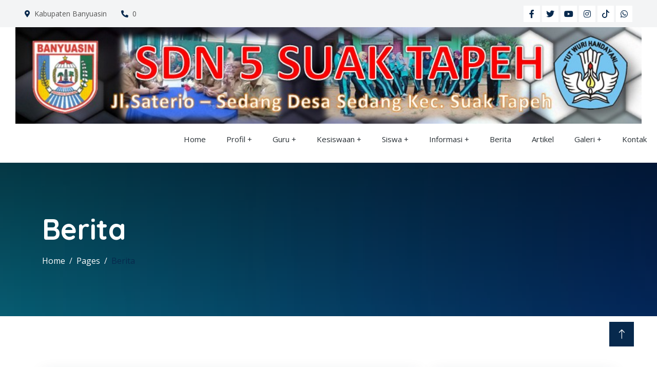

--- FILE ---
content_type: text/html; charset=UTF-8
request_url: https://www.sdn5suta.sch.id/berita/detail/121691/guru-sdn-5-suta-ikuti-snp-pgri-2019/
body_size: 5664
content:
<!DOCTYPE html>
<html lang="en">
  <head>
    <meta charset="utf-8" />
    <title>Berita</title>
    <meta content="width=device-width, initial-scale=1.0" name="viewport" />
    <meta http-equiv="X-UA-Compatible" content="IE=edge">
	<meta name="title" content="Guru SDN 5 SUTA IKUTI SNP PGRI 2019"/>
	<meta name="description" content="Sedang, SDN 5 SUTAGuru SDN 5 Suak Tapeh mengikuti Seminar Nasional Pendidikan (SNP), yang digelar oleh Pengurus Persatuan Guru Republik Indonesia (PGRI) Kabupaten Banyuasin, di Taman Kota Pangkalan Ba"/>
	<meta name="keywords" content="Seminar"/>
	<meta name="copyright" content="mysch.id"/>	
	<meta name="author" content="mysch.id"/>	
	<meta name="geo.placename" content="indonesia"/>
	<meta name="geo.country" content="id"/>
	<meta name="content-language" content="id"/>

	<meta property="fb:app_id" content="145000412781544" /> 
	<meta property="og:title" content="Guru SDN 5 SUTA IKUTI SNP PGRI 2019" />
	<meta property="og:description" content="Sedang, SDN 5 SUTAGuru SDN 5 Suak Tapeh mengikuti Seminar Nasional Pendidikan (SNP), yang digelar oleh Pengurus Persatuan Guru Republik Indonesia (PGRI) Kabupaten Banyuasin, di Taman Kota Pangkalan Ba" />
	<meta property="og:image" content="https://www.sdn5suta.sch.id/upload/picture/6895228611d36ecf0-617e-4eda-bbf5-72c15d567568.jpg"/>
	<meta property="og:image:width" content="600" />
	<meta property="og:image:height" content="600" />
	<meta property="og:image:alt" content="Guru SDN 5 SUTA IKUTI SNP PGRI 2019" />
	<meta property="og:type" content="article" />
	<meta property="og:url" content="https://www.sdn5suta.sch.id/berita/detail/121691/guru-sdn-5-suta-ikuti-snp-pgri-2019/" />
	<meta name="format-detection" content="telephone=no">

    <!-- Favicon -->
    <link href="https://myschbaru.my.id/cms_baru/upload/picture/no-image-icon.webp" rel="shortcut icon" />
    
    <!-- Google Web Fonts -->
    <link rel="preconnect" href="https://fonts.googleapis.com" />
    <link rel="preconnect" href="https://fonts.gstatic.com" crossorigin />
    <link
      href="https://fonts.googleapis.com/css2?family=Open+Sans:wght@400;500&family=Quicksand:wght@600;700&display=swap"
      rel="stylesheet"
    />

    <!-- Icon Font Stylesheet -->
    <link
      href="https://cdnjs.cloudflare.com/ajax/libs/font-awesome/5.10.0/css/all.min.css"
      rel="stylesheet"
    />
    <link
      href="https://cdn.jsdelivr.net/npm/bootstrap-icons@1.4.1/font/bootstrap-icons.css"
      rel="stylesheet"
    />

    <!-- Libraries Stylesheet -->
    <link href="https://sdn5aka.sch.id/cms/theme/agro/lib/animate/animate.min.css" rel="stylesheet" />
    <link href="https://sdn5aka.sch.id/cms/theme/agro/lib/lightbox/css/lightbox.min.css" rel="stylesheet" />
    <link href="https://sdn5aka.sch.id/cms/theme/agro/lib/owlcarousel/assets/owl.carousel.min.css" rel="stylesheet" />

    <!-- Customized Bootstrap Stylesheet -->
    <link href="https://sdn5aka.sch.id/cms/theme/agro/css/bootstrap.min.css" rel="stylesheet" />

    <!-- Template Stylesheet -->
    <link href="https://sdn5aka.sch.id/cms/theme/agro/css/style.css" rel="stylesheet" />
	<link class="skin" rel="stylesheet" type="text/css" href="https://sdn5aka.sch.id/cms/theme/agro/color.php?primer=&sekunder=&tersier=">
    
    <script src="https://code.jquery.com/jquery-3.4.1.min.js"></script>
  </head>
  
    

  <body>
      
    <!-- Spinner Start -->
    <div
      id="spinner"
      class="show bg-white position-fixed translate-middle w-100 vh-100 top-50 start-50 d-flex align-items-center justify-content-center"
    >
      <div
        class="spinner-border text-primary"
        style="width: 3rem; height: 3rem"
        role="status"
      >
        <span class="sr-only">Loading...</span>
      </div>
    </div>
    <!-- Spinner End -->

         <!-- Topbar Start -->
    <div class="container-fluid bg-light p-0 wow fadeIn" data-wow-delay="0.1s">
      <div class="row gx-0 d-none d-lg-flex">
        <div class="col-lg-7 px-5 text-start">
                            <div class="h-100 d-inline-flex align-items-center py-3 me-4">
                    <small class="fa fa-map-marker-alt text-primary me-2"></small>
                    <small>Kabupaten Banyuasin</small>
                </div>
                <div class="h-100 d-inline-flex align-items-center py-3 me-4">
                    <small class="fa fa-phone-alt text-primary me-2"></small>
                    <small>0</small>
                </div>
                        </div>
        <div class="col-lg-5 px-5 text-end">
                                <div class="h-100 d-inline-flex align-items-center">
                        <a class="btn btn-sm-square bg-white text-primary me-1" href=""
                          ><i class="fab fa-facebook-f"></i
                        ></a>
                        <a class="btn btn-sm-square bg-white text-primary me-1" href=""
                          ><i class="fab fa-twitter"></i
                        ></a>
                        <a class="btn btn-sm-square bg-white text-primary me-1" href=""
                          ><i class="fab fa-youtube"></i
                        ></a>
                        <a class="btn btn-sm-square bg-white text-primary me-1" href=""
                          ><i class="fab fa-instagram"></i
                        ></a>
                        <a class="btn btn-sm-square bg-white text-primary me-1" href=""
                          ><svg xmlns="http://www.w3.org/2000/svg" width="16" height="16" fill="currentColor" class="bi bi-tiktok" viewBox="0 0 16 16">
  <path d="M9 0h1.98c.144.715.54 1.617 1.235 2.512C12.895 3.389 13.797 4 15 4v2c-1.753 0-3.07-.814-4-1.829V11a5 5 0 1 1-5-5v2a3 3 0 1 0 3 3z"/>
</svg></a>
                        <a class="btn btn-sm-square bg-white text-primary me-0" href=""
                          ><i class="fab fa-whatsapp"></i
                        ></a>
                    </div>
                            </div>
      </div>
    </div>
    <!-- Topbar End -->    <div id="logo">
        <img src="https://www.sdn5suta.sch.id/upload/picture/32049487BuatHeader_12.jpg" alt="SDN 5 SUAK TAPEH" width="100%">
    </div>
    
<nav class="sticky-top">
   <label for="drop" class="toggle">&#8801; Menu</label>
   <input type="checkbox" id="drop" />
   <ul class="menu">
                        <li><a href="https://www.sdn5suta.sch.id/">Home</a></li>                  <li> 
                      <!-- First Tier Drop Down -->
                      <label for="drop-231650" class="toggle">Profil +</label>
                      <a href="#">Profil</a>
                      <input type="checkbox" id="drop-231650"/>
                      <ul>
                                                             <li> 
                                        <label for="drop-269431" class="toggle">Tentang Sekolah +</label>
                                        <a href="#">Tentang Sekolah</a>
                                        <input type="checkbox" id="drop-269431"/>
                                        <ul>
                    					
										                                        </ul>
                                      </li>                                     <li> 
                                        <label for="drop-269432" class="toggle">Visi Misi +</label>
                                        <a href="#">Visi Misi</a>
                                        <input type="checkbox" id="drop-269432"/>
                                        <ul>
                    					
										                                        </ul>
                                      </li>                        </ul>
                    </li>
                                      <li> 
                      <!-- First Tier Drop Down -->
                      <label for="drop-269590" class="toggle">Guru +</label>
                      <a href="#">Guru</a>
                      <input type="checkbox" id="drop-269590"/>
                      <ul>
                                                             <li> 
                                        <label for="drop-263472" class="toggle">PTK +</label>
                                        <a href="#">PTK</a>
                                        <input type="checkbox" id="drop-263472"/>
                                        <ul>
                    					
										                                        </ul>
                                      </li>                        </ul>
                    </li>
                                      <li> 
                      <!-- First Tier Drop Down -->
                      <label for="drop-231651" class="toggle">Kesiswaan +</label>
                      <a href="#">Kesiswaan</a>
                      <input type="checkbox" id="drop-231651"/>
                      <ul>
                                                </ul>
                    </li>
                                      <li> 
                      <!-- First Tier Drop Down -->
                      <label for="drop-263594" class="toggle">Siswa +</label>
                      <a href="#">Siswa</a>
                      <input type="checkbox" id="drop-263594"/>
                      <ul>
                                                </ul>
                    </li>
                                      <li> 
                      <!-- First Tier Drop Down -->
                      <label for="drop-231652" class="toggle">Informasi +</label>
                      <a href="#">Informasi</a>
                      <input type="checkbox" id="drop-231652"/>
                      <ul>
                                                </ul>
                    </li>
                                        <li><a href="https://www.sdn5suta.sch.id/berita">Berita</a></li>                    <li><a href="https://www.sdn5suta.sch.id/artikel">Artikel</a></li>                  <li> 
                      <!-- First Tier Drop Down -->
                      <label for="drop-231655" class="toggle">Galeri +</label>
                      <a href="#">Galeri</a>
                      <input type="checkbox" id="drop-231655"/>
                      <ul>
                                                             <li> 
                                        <label for="drop-263640" class="toggle">Foto +</label>
                                        <a href="#">Foto</a>
                                        <input type="checkbox" id="drop-263640"/>
                                        <ul>
                    					
										                                        </ul>
                                      </li>                                     <li> 
                                        <label for="drop-263666" class="toggle">Video +</label>
                                        <a href="#">Video</a>
                                        <input type="checkbox" id="drop-263666"/>
                                        <ul>
                    					
										                                        </ul>
                                      </li>                        </ul>
                    </li>
                                        <li><a href="https://www.sdn5suta.sch.id/kontak">Kontak</a></li></ul>	 </nav>    <div
      class="container-fluid header-bg py-5 mb-5 wow fadeIn" style="background: linear-gradient(rgba(0, 0, 0, .7), rgba(0, 0, 0, .5)), url('https://www.sdn5suta.sch.id/upload/imagecache/breadcumb-1500x500.webp') center center no-repeat; background-size: cover;"
      data-wow-delay="0.1s"
    >
      <div class="container py-5">
        <h1 class="display-4 text-white mb-3 animated slideInDown">Berita</h1>
        <div aria-label="breadcrumb animated slideInDown">
          <ol class="breadcrumb mb-0">
            <li class="breadcrumb-item">
              <a class="text-white" href="https://www.sdn5suta.sch.id/">Home</a>
            </li>
            <li class="breadcrumb-item">
              <a class="text-white" href="https://www.sdn5suta.sch.id/">Pages</a>
            </li>
            <li class="breadcrumb-item text-primary active" aria-current="page">
                <a href="https://www.sdn5suta.sch.id/berita">Berita</a>
            </li>
          </ol>
        </div>
      </div>
    </div>
    <!-- Page Header End -->
    
       
		<div class="container-xxl py-5">
            <div class="container">
                
<div class="row align-items-start">
                <div class="col-lg-8 m-15px-tb">
                    <article class="article">
                        <div class="article-img">
                            <img src="https://www.sdn5suta.sch.id/upload/imagecache/6895228611d36ecf0-617e-4eda-bbf5-72c15d567568-700x524.jpg" title="" alt="">
                        </div>
                        <div class="article-title">		
                            <h2>Guru SDN 5 SUTA IKUTI SNP PGRI 2019</h2>
                            <div class="media">
                                <div class="media-body">
                                    <label></label>
                                    <span>29 Nov 2019</span>
                                </div>
                            </div>
                        </div>
                        <div class="article-content">
                            <p><div style="text-align: justify;">Sedang, SDN 5 SUTA</div><div style="text-align: justify;">Guru SDN 5 Suak Tapeh mengikuti Seminar Nasional Pendidikan (SNP), yang digelar oleh Pengurus Persatuan Guru Republik Indonesia (PGRI) Kabupaten Banyuasin, di Taman Kota Pangkalan Balai, Senin (25/11).</div><div style="text-align: justify;">Guru SDN 5 Suta yang mengikuti kegiatan ini antara lain, Meutia Triani, S. Pd, Didi Nopriandi, S. Pd, hery Indra Kusuma, S. Pd, Triwulandari, S. Pd, Kirom Maidi, S. Pd</div><div style="text-align: justify;">Kepala SDN 5 SUTA Kirom Maidi mengatakan, kegiatan SNP ini sangat bermanfaan bagi guru, mengingat dalam seminar ini guru-guru akan mendapatkan pemahaman mengenai pembelajaran terbaru.</div><div style="text-align: justify;">"Kita berharap guru-guru yang mengikuti seminar ini, tidak hanya ceremonial saja, akan tetapi dapat mengambil ilmu yang disampaikan oleh nara sumber, yang merupakan praktisi pendidikan", tuturnya.</div><div style="text-align: justify;">Ia juga berharap agar guru yang mengikuti seminat ini, tidak hanya mengejar sertifikat, untuk penunjang kenaikan pangkat, akan tetapi yang terpenting bisa menambah wawasan kependidikan.(LS).</div></p>
                                
                            </div>
                            
                            <hr class="mt-5 mb-2">
                        <div class="nav tag-cloud">	
                            <span class="mr-2">Telah dibaca : 942 kali</span>
                        </div>
                        <div class="nav tag-cloud">	
                            <span class="mr-2">Bagikan ke : </span>
                            <a href="https://www.facebook.com/sharer.php?u=https://www.sdn5suta.sch.id/berita/detail/121691/guru-sdn-5-suta-ikuti-snp-pgri-2019/">Facebook</a>
                            <a href="https://twitter.com/share?url=https://www.sdn5suta.sch.id/berita/detail/121691/guru-sdn-5-suta-ikuti-snp-pgri-2019/&text=Guru SDN 5 SUTA IKUTI SNP PGRI 2019">Twitter</a>
                            <a href="https://api.whatsapp.com/send?text=Guru SDN 5 SUTA IKUTI SNP PGRI 2019 https://www.sdn5suta.sch.id/berita/detail/121691/guru-sdn-5-suta-ikuti-snp-pgri-2019/">WhatsApp</a>
                            <a href="https://www.linkedin.com/shareArticle?url=https://www.sdn5suta.sch.id/berita/detail/121691/guru-sdn-5-suta-ikuti-snp-pgri-2019/&title=Guru SDN 5 SUTA IKUTI SNP PGRI 2019">LinkedIn</a>
                        </div>
                    </article>
                    
                    
    
<div class="contact-form article-comment">
    <h4>Leave a Reply</h4>
    <form id="contact-form" method="POST">
        <div class="row">
            <div class="col-md-6">
                <div class="form-group">
                    <input name="Name" id="name" placeholder="Name *" class="form-control" type="text">
                </div>
            </div>
            <div class="col-md-6">
                <div class="form-group">
                    <input name="Email" id="email" placeholder="Email *" class="form-control" type="email">
                </div>
            </div>
            <div class="col-md-6">
                <div class="form-group">
                    <input name="Phone" id="telepon" placeholder="Phone *" class="form-control" type="number">
                </div>
            </div>
            <div class="col-md-6">
                <div class="form-group">
                    <input name="Verif" id="verif" placeholder="2 + 0 *" class="form-control" type="number">
                </div>
            </div>
            <div class="col-md-12">
                <div class="form-group">
                    <input name="Judul" id="judul" placeholder="Judul Komentar *" class="form-control" type="text">
                </div>
            </div>
            <div class="col-md-12">
                <div class="form-group">
                    <textarea name="message" id="message" placeholder="Your message *" rows="4" class="form-control"></textarea>
                </div>
            </div>
            <div class="col-md-12">
                <div class="send">
                    <button class="btn btn-primary" name="submit" type="submit" value="submit"><span>Submit</span> <i class="arrow"></i></button>
                </div>
            </div>
        </div>
    </form>
</div>    
    
                        
                </div>
                <div class="col-lg-4 m-15px-tb blog-aside">
                    <!-- Latest Post -->
                    <div class="widget widget-latest-post">
                        <div class="widget-title">
                            <h3>Latest Post</h3>
                        </div>
                        <div class="widget-body">
                                                                <div class="latest-post-aside media d-flex">
                                        <div class="lpa-left media-body">
                                            <div class="lpa-title">
                                                <h5><a href="https://www.sdn5suta.sch.id/berita/detail/147279/tips-belajar-efektif--agar-nilai-selalu-memuaskan">Tips Belajar Efektif : Agar Nilai Selalu Memuaskan</a></h5>
                                            </div>
                                            <div class="lpa-meta">
                                                <a class="name" href="https://www.sdn5suta.sch.id/berita/detail/147279/tips-belajar-efektif--agar-nilai-selalu-memuaskan">
                                                    Admin                                                </a>
                                                <a class="date" href="https://www.sdn5suta.sch.id/berita/detail/147279/tips-belajar-efektif--agar-nilai-selalu-memuaskan">
                                                    22 Nov 2024                                                </a>
                                            </div>
                                        </div>
                                        <div class="lpa-right">
                                            <a href="https://www.sdn5suta.sch.id/berita/detail/147279/tips-belajar-efektif--agar-nilai-selalu-memuaskan">
                                                <img src="https://www.sdn5suta.sch.id/upload/imagecache/berita-4-100x100.webp" title="" alt="">
                                            </a>
                                        </div>
                                    </div>
                                                                        <div class="latest-post-aside media d-flex">
                                        <div class="lpa-left media-body">
                                            <div class="lpa-title">
                                                <h5><a href="https://www.sdn5suta.sch.id/berita/detail/147280/pentingnya-pendidikan-karakter-dalam-menyiapkan-generasi-muda">Pentingnya Pendidikan Karakter dalam Menyiapkan Generasi Muda</a></h5>
                                            </div>
                                            <div class="lpa-meta">
                                                <a class="name" href="https://www.sdn5suta.sch.id/berita/detail/147280/pentingnya-pendidikan-karakter-dalam-menyiapkan-generasi-muda">
                                                    Admin                                                </a>
                                                <a class="date" href="https://www.sdn5suta.sch.id/berita/detail/147280/pentingnya-pendidikan-karakter-dalam-menyiapkan-generasi-muda">
                                                    22 Nov 2024                                                </a>
                                            </div>
                                        </div>
                                        <div class="lpa-right">
                                            <a href="https://www.sdn5suta.sch.id/berita/detail/147280/pentingnya-pendidikan-karakter-dalam-menyiapkan-generasi-muda">
                                                <img src="https://www.sdn5suta.sch.id/upload/imagecache/berita-1-100x100.webp" title="" alt="">
                                            </a>
                                        </div>
                                    </div>
                                                                        <div class="latest-post-aside media d-flex">
                                        <div class="lpa-left media-body">
                                            <div class="lpa-title">
                                                <h5><a href="https://www.sdn5suta.sch.id/berita/detail/147281/inovasi-pendidikan-siswa-dan-guru-berkolaborasi-untuk-pembelajaran-yang-menyenangkan">Inovasi Pendidikan: Siswa dan Guru Berkolaborasi untuk Pembelajaran yang Menyenangkan</a></h5>
                                            </div>
                                            <div class="lpa-meta">
                                                <a class="name" href="https://www.sdn5suta.sch.id/berita/detail/147281/inovasi-pendidikan-siswa-dan-guru-berkolaborasi-untuk-pembelajaran-yang-menyenangkan">
                                                    Admin                                                </a>
                                                <a class="date" href="https://www.sdn5suta.sch.id/berita/detail/147281/inovasi-pendidikan-siswa-dan-guru-berkolaborasi-untuk-pembelajaran-yang-menyenangkan">
                                                    22 Nov 2024                                                </a>
                                            </div>
                                        </div>
                                        <div class="lpa-right">
                                            <a href="https://www.sdn5suta.sch.id/berita/detail/147281/inovasi-pendidikan-siswa-dan-guru-berkolaborasi-untuk-pembelajaran-yang-menyenangkan">
                                                <img src="https://www.sdn5suta.sch.id/upload/imagecache/berita-3-100x100.webp" title="" alt="">
                                            </a>
                                        </div>
                                    </div>
                                                                        <div class="latest-post-aside media d-flex">
                                        <div class="lpa-left media-body">
                                            <div class="lpa-title">
                                                <h5><a href="https://www.sdn5suta.sch.id/berita/detail/147282/guru-inspiratif-teladan-bagi-siswa">Guru Inspiratif: Teladan bagi Siswa</a></h5>
                                            </div>
                                            <div class="lpa-meta">
                                                <a class="name" href="https://www.sdn5suta.sch.id/berita/detail/147282/guru-inspiratif-teladan-bagi-siswa">
                                                    Admin                                                </a>
                                                <a class="date" href="https://www.sdn5suta.sch.id/berita/detail/147282/guru-inspiratif-teladan-bagi-siswa">
                                                    22 Nov 2024                                                </a>
                                            </div>
                                        </div>
                                        <div class="lpa-right">
                                            <a href="https://www.sdn5suta.sch.id/berita/detail/147282/guru-inspiratif-teladan-bagi-siswa">
                                                <img src="https://www.sdn5suta.sch.id/upload/imagecache/berita-6-100x100.webp" title="" alt="">
                                            </a>
                                        </div>
                                    </div>
                                                                        <div class="latest-post-aside media d-flex">
                                        <div class="lpa-left media-body">
                                            <div class="lpa-title">
                                                <h5><a href="https://www.sdn5suta.sch.id/berita/detail/147283/tantangan-dan-peluang-pendidikan-di-era-digital">Tantangan dan Peluang Pendidikan di Era Digital</a></h5>
                                            </div>
                                            <div class="lpa-meta">
                                                <a class="name" href="https://www.sdn5suta.sch.id/berita/detail/147283/tantangan-dan-peluang-pendidikan-di-era-digital">
                                                    Admin                                                </a>
                                                <a class="date" href="https://www.sdn5suta.sch.id/berita/detail/147283/tantangan-dan-peluang-pendidikan-di-era-digital">
                                                    22 Nov 2024                                                </a>
                                            </div>
                                        </div>
                                        <div class="lpa-right">
                                            <a href="https://www.sdn5suta.sch.id/berita/detail/147283/tantangan-dan-peluang-pendidikan-di-era-digital">
                                                <img src="https://www.sdn5suta.sch.id/upload/imagecache/berita-2-100x100.webp" title="" alt="">
                                            </a>
                                        </div>
                                    </div>
                                                                
                        </div>
                    </div>
                    <!-- End Latest Post -->
                </div>
            </div>
            </div>
        </div>

    <!-- Footer Start -->
    <div
      class="container-fluid footer bg-dark footer pt-5 wow fadeIn"
      data-wow-delay="0.1s"
    >
      <div class="container py-5">
        <div class="row g-5">
            					
					<div class="col-lg-3 col-md-6">
                    <h5 class="text-light mb-4"></h5>
                        
                        <img src="https://myschbaru.my.id/cms_baru/upload/picture/no-image-icon.webp" alt="logo">
<h6></h6>
<span>
    </span>                        
                    </div>
                  					
					<div class="col-lg-3 col-md-6">
                    <h5 class="text-light mb-4">Kontak Kami</h5>
                        
                        <p class="mb-2">
    <i class="fa fa-map-marker-alt me-3"></i>Jl. Sedang-Seterio, RT/RW 1/1, Desa Sedang Kec. Suak Tapeh, Kab. Banyuasin, Prop. Sumatera Selatan</p>
<p class="mb-2">
    <i class="fa fa-phone-alt me-3"></i>0</p>
<p class="mb-2">
  <i class="fa fa-envelope me-3"></i>info@sdn5suta.sch.id</p>

<div class="pt-2">
    <iframe src="" height="200" style="border:0;" allowfullscreen="" loading="lazy" referrerpolicy="no-referrer-when-downgrade"></iframe>
</div>                        
                    </div>
                  					
					<div class="col-lg-3 col-md-6">
                    <h5 class="text-light mb-4">Quick Links</h5>
                        
                                      
            <a class="btn btn-link" href="https://kurikulum.kemdikbud.go.id/" title="Kurikulum Merdeka" target="_blank">Kurikulum Merdeka</a>
            
    	          
            <a class="btn btn-link" href="https://merdekabelajar.kemdikbud.go.id/" title="Merdeka Belajar" target="_blank">Merdeka Belajar</a>
            
    	          
            <a class="btn btn-link" href="https://guru.kemdikbud.go.id/" title="Merdeka Mengajar" target="_blank">Merdeka Mengajar</a>
            
    	          
            <a class="btn btn-link" href="https://disdikbud.banyuasinkab.go.id" title="Disdikbud Banyuasin" target="_blank">Disdikbud Banyuasin</a>
            
    	          
            <a class="btn btn-link" href="https://dapo.kemdikbud.go.id/" title="Dapodik" target="_blank">Dapodik</a>
            
    	          
            <a class="btn btn-link" href="https://www.kemdikbud.go.id/" title="Kemendikbud" target="_blank">Kemendikbud</a>
            
    	          
            <a class="btn btn-link" href="https://banyuasinkab.go.id/" title="Website Banyuasin" target="_blank">Website Banyuasin</a>
            
    	                        
                    </div>
                  					
					<div class="col-lg-3 col-md-6">
                    <h5 class="text-light mb-4">News Update</h5>
                        
                        <table class="table" style="border-color: transparent">
    <tbody>
        
                    <tr style="color:white">
                <td><img src="https://www.sdn5suta.sch.id/upload/imagecache/berita-4-150x150.webp" width="80"></td>
                <td>
                    <a href="" class="td-berita-footer">Tips Belajar Efektif : Agar Nilai Selalu Memuaskan</a>
                    <br>
                    <small style="font-size:8px">
                        <i class="fa fa-calendar" style="margin-right:5px"></i>22 Nov 2024                    </small>
                </td>
            </tr>
                      <tr style="color:white">
                <td><img src="https://www.sdn5suta.sch.id/upload/imagecache/berita-1-150x150.webp" width="80"></td>
                <td>
                    <a href="" class="td-berita-footer">Pentingnya Pendidikan Karakter dalam Menyiapkan Generasi Mud</a>
                    <br>
                    <small style="font-size:8px">
                        <i class="fa fa-calendar" style="margin-right:5px"></i>22 Nov 2024                    </small>
                </td>
            </tr>
                  
    </tbody>
</table>                        
                    </div>
                  			
        </div>
      </div>
      
      
      <div class="container">
        <div class="copyright">
          <div class="row">
            <div class="col-md-6 text-center text-md-start mb-3 mb-md-0">
              &copy; <a class="border-bottom" href="https://www.sdn5suta.sch.id/">Copyright - SDN 5 SUAK TAPEH</a>, All
              Right Reserved.
            </div>
            <div class="col-md-6 text-center text-md-end">
              <!--/*** This template is free as long as you keep the footer author’s credit link/attribution link/backlink. If you'd like to use the template without the footer author’s credit link/attribution link/backlink, you can purchase the Credit Removal License from "https://htmlcodex.com/credit-removal". Thank you for your support. ***/-->
              Designed By
              <a class="border-bottom" href="https://mysch.id"
                >MySCH.id</a
              >
            </div>
          </div>
        </div>
      </div>
      
      
    </div>
    <!-- Footer End -->
    <!-- Back to Top -->
    <a href="#" class="btn btn-lg btn-primary btn-lg-square back-to-top"
      ><i class="bi bi-arrow-up"></i
    ></a>

    <!-- JavaScript Libraries -->
    <script src="https://cdn.jsdelivr.net/npm/bootstrap@5.0.0/dist/js/bootstrap.bundle.min.js"></script>
    <script src="https://sdn5aka.sch.id/cms/theme/agro/lib/wow/wow.min.js"></script>
    <script src="https://sdn5aka.sch.id/cms/theme/agro/lib/easing/easing.min.js"></script>
    <script src="https://sdn5aka.sch.id/cms/theme/agro/lib/waypoints/waypoints.min.js"></script>
    <script src="https://sdn5aka.sch.id/cms/theme/agro/lib/counterup/counterup.min.js"></script>
    <script src="https://sdn5aka.sch.id/cms/theme/agro/lib/owlcarousel/owl.carousel.min.js"></script>
    <script src="https://sdn5aka.sch.id/cms/theme/agro/lib/lightbox/js/lightbox.min.js"></script>

    <!-- Template Javascript -->
    <script src="https://sdn5aka.sch.id/cms/theme/agro/js/main.js"></script>
  </body>
</html>
